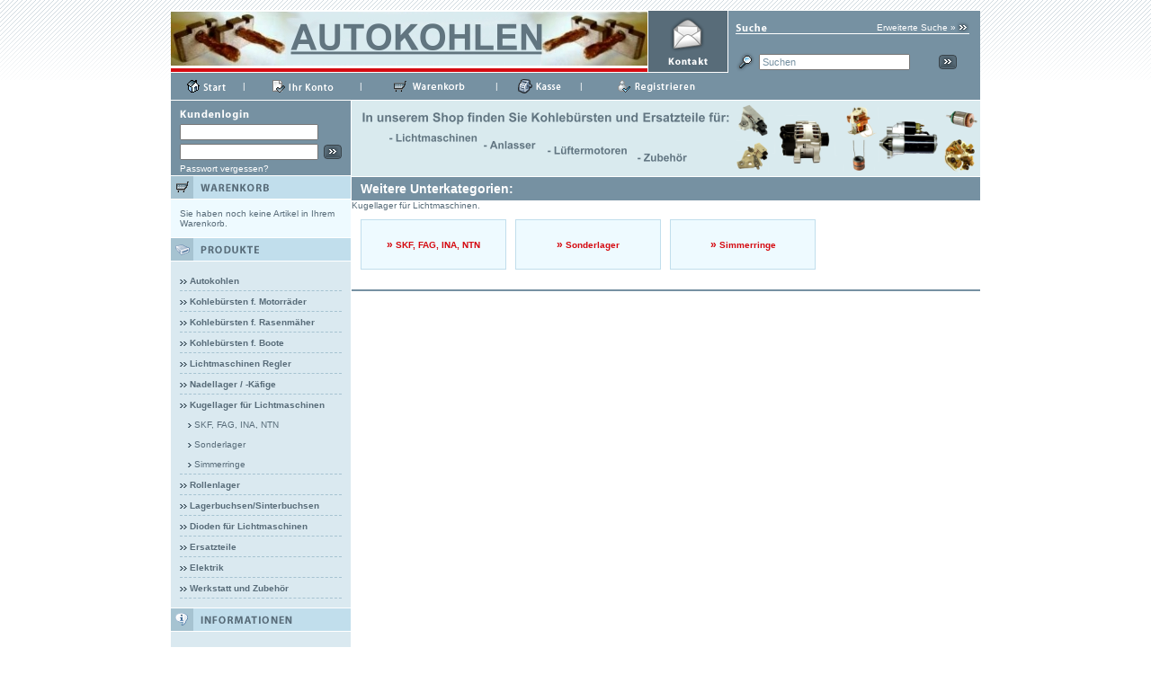

--- FILE ---
content_type: text/html
request_url: https://www.old-germany.de/ecommerce/index.php?cPath=301
body_size: 4267
content:
<!DOCTYPE html PUBLIC "-//W3C//DTD XHTML 1.0 Transitional//EN" "http://www.w3.org/TR/xhtml1/DTD/xhtml1-transitional.dtd">
<html dir="ltr" lang="de">
<head>
<meta http-equiv="Content-Type" content="text/html; charset=iso-8859-15" /> 
<meta http-equiv="Content-Style-Type" content="text/css" />

<!--
	This OnlineStore is brought to you by XT-Commerce, Community made shopping
	XTC is a free open source e-Commerce System
	created by Mario Zanier & Guido Winger and licensed under GNU/GPL.
	Information and contribution at http://www.xt-commerce.com
-->
<meta name="generator" content="(c) by xt:Commerce v3.0.4 SP2.1 , http://www.xt-commerce.com" />
<meta name="robots" content="index,follow" />
<meta name="language" content="de" />
<meta name="author" content="Norbert Engelke" />
<meta name="publisher" content="Norbert Engelke" />
<meta name="company" content="INE Ing.-Büro Norbert Engelke" />
<meta name="page-topic" content="" />
<meta name="reply-to" content="" />
<meta name="distribution" content="global" />
<meta name="revisit-after" content="10" />
<meta name="description" content="Kohlebürsten&#10004; Magnetschalter&#10004; Lichtmaschinen Regler&#10004; Lagerbuchsen&#10004; Ritzel&#10004; Kugellager&#10004; Schleifringe&#10004; Dioden&#10004;" />
<meta name="keywords" content="Kohlebürsten, Schleifkohlen, Bronzekohlen, Lichtmaschinenkohlen, Anlasserkohlen, Regler, Schleikontakt, Kugellager, Bosch, CAV, Chrysler, Delco Remy, Ducellier, Femsa, Fiat, Ford, Iskra, Lucas, Marelli, Noris, Pal, Paris Rhone, SEV, Valeo" />
<title>Anlasser Ersatzteile | Lichtmaschinen Ersatzteile - </title>
<base href="https://www.old-germany.de/ecommerce/" />
<link rel="stylesheet" type="text/css" href="templates/xtc005_HHGPT/stylesheet.css" />
<script type="text/javascript"><!--
var selected;
var submitter = null;

function submitFunction() {
    submitter = 1;
}
function popupWindow(url) {
  window.open(url,'popupWindow','toolbar=no,location=no,directories=no,status=no,menubar=no,scrollbars=yes,resizable=yes,copyhistory=no,width=100,height=100,screenX=150,screenY=150,top=150,left=150')
}  

function selectRowEffect(object, buttonSelect) {
  if (!selected) {
    if (document.getElementById) {
      selected = document.getElementById('defaultSelected');
    } else {
      selected = document.all['defaultSelected'];
    }
  }

  if (selected) selected.className = 'moduleRow';
  object.className = 'moduleRowSelected';
  selected = object;

// one button is not an array
  if (document.getElementById('payment'[0])) {
    document.getElementById('payment'[buttonSelect]).checked=true;
  } else {
    //document.getElementById('payment'[selected]).checked=true;
  }
}

function rowOverEffect(object) {
  if (object.className == 'moduleRow') object.className = 'moduleRowOver';
}

function rowOutEffect(object) {
  if (object.className == 'moduleRowOver') object.className = 'moduleRow';
}

function popupImageWindow(url) {
  window.open(url,'popupImageWindow','toolbar=no,location=no,directories=no,status=no,menubar=no,scrollbars=no,resizable=yes,copyhistory=no,width=100,height=100,screenX=150,screenY=150,top=150,left=150')
}
//--></script>


<script type="text/javascript"><!--

PopUp = function(autoapply){
	this.types = [];
	this.defaults = {
		width:800,
		height:600,
		top:0,
		left:0,
		location:false,
		resizable:false,
		scrollbars:false,
		status:false,
		toolbar:false,
		menubar:false,
		center:true,
		title:"Dieser Link wird in einem neuen Fenster geöffnet"
	}
	this.addType({
		name:"standard",
		location:true,
		resizable:true,
		scrollbars:true,
		status:true,
		toolbar:true,
		menubar:true
	});
	if(autoapply) this.apply();
}
o = PopUp.prototype;
o.apply = function(){
	var links = document.getElementsByTagName("a");
	if(!links) return;
	for(var i=0;i<links.length;i++){
		var l = links[i];
		if(l.className.indexOf("popup") > -1){
			this.attachBehavior(l,this.getType(l));
		}
	}
}
o.addType = function(type){
	for(var prop in this.defaults){
		if(type[prop] == undefined) type[prop] = this.defaults[prop];
	}
	this.types[type.name] = type;
}
o.getType = function(l){
	for(var type in this.types){
		if(l.className.indexOf(type) > -1) return type;
	}
	return "standard";
}
o.attachBehavior = function(l,type){
	var t = this.types[type];
	l.title = t.title;
	l.popupProperties = {
		type: type,
		ref: this
	};
	l.onclick = function(){
		this.popupProperties.ref.open(this.href,this.popupProperties.type);
		return false;
	}
}
o.booleanToWord = function(bool){
	if(bool) return "yes";
	return "no";
}
o.getTopLeftCentered = function(typeObj){
	var t = typeObj;
	var r = {left:t.left, top:t.top};
	var sh = screen.availHeight-20;
	var sw = screen.availWidth-10;
	if(!sh || !sw) return r;
	r.left = (sw/2)-(t.width/2);
	r.top = (sh/2)-(t.height/2);
	return r;
}
o.getParamsOfType = function(typeObj){
	var t = typeObj;
	var c = this.booleanToWord;
	if(t.center){
		var tc = this.getTopLeftCentered(typeObj);
		t.left = tc.left;
		t.top = tc.top;
	}
	var p = "width="+t.width;
	p+=",height="+t.height;
	p+=",left="+t.left;
	p+=",top="+t.top;
	p+=",location="+c(t.location);
	p+=",resizable="+c(t.resizable);
	p+=",scrollbars="+c(t.scrollbars);
	p+=",status="+c(t.status);
	p+=",toolbar="+c(t.toolbar);
	p+=",menubar="+c(t.menubar);
	return p;
}
o.open = function(url,type){
	if(!type) type = "standard";
	var t = this.types[type];
	var p = this.getParamsOfType(t);
	var w = window.open(url,t.name,p);
	if(w) w.focus();
	return false;
}
//--></script>
</head>
<body>

<table width="100%" border="0" cellpadding="0" cellspacing="0">
 <tr>
  <td class="hhg_top" align="center" valign="bottom">
   <table border="0" cellpadding="0" cellspacing="0" width="701">
    <tr>
     <td>&nbsp;</td>
    </tr>
    <tr>
     <td class="hhg_topline"><img src="templates/xtc005_HHGPT/img/top_logo.jpg" alt="Anlasser Ersatzteile | Lichtmaschinen Ersatzteile" /></td>
     <td class="hhg_contactbackground" align="center" valign="middle"><a href="shop_content.php?coID=7"><img src="templates/xtc005_HHGPT/img/german/contact.png" alt="" /></a></td>
     <td class="hhg_searchbox hhg_backgroundcolor" valign="bottom">
<form id="quick_find" action="https://www.old-germany.de/ecommerce/advanced_search_result.php" method="get"><input type="hidden" name="XTCsid" value="mv9juhd7qfm3n7p6dcrfhbjep1" />
<table width="260" border="0" cellpadding="0" cellspacing="0">
 <tr>
  <td valign="middle" class="hhg_linebottom" align="left"><img src="templates/xtc005_HHGPT/img/german/search.png" alt="Suche"/></td>
  <td valign="middle" align="right" class="hhg_linebottom"><a class="hhg_searchbox_link" href="https://www.old-germany.de/ecommerce/advanced_search.php">Erweiterte Suche &raquo;</a></td>
  <td width="1" align="right" class="hhg_linebottom"><a class="hhg_searchbox_link" href="https://www.old-germany.de/ecommerce/advanced_search.php"><img src="templates/xtc005_HHGPT/img/arrow_search.gif" alt="&raquo;" /></a></td>
 </tr>
</table>
<table border="0" width="260" cellpadding="0" cellspacing="0" style="padding-top: 20px">
 <tr>
  <td width="26"><img src="templates/xtc005_HHGPT/img/search.png" alt="Suche"/></td>
  <td align="left"><input type="text" name="keywords" value="Suchen" style="width:160px;" maxlength="30" onfocus="if(this.value==this.defaultValue) this.value='';" onblur="if(this.value=='') this.value=this.defaultValue;" /></td>
  <td width="36"><input type="image" src="templates/xtc005_HHGPT/buttons/german/button_quick_find.gif" alt="BOX_HEADING_SEARCH" title=" BOX_HEADING_SEARCH " /></td>
 </tr>
</table>
</form></td>
    </tr>
    <tr>
     <td class="hhg_menu hhg_backgroundcolor hhg_bordertop" colspan="2">
      <table border="0" cellpadding="0" cellspacing="0" width="100%">
       <tr>
        <td><a href=""><img src="templates/xtc005_HHGPT/img/german/start.png" alt="Anlasser Ersatzteile | Lichtmaschinen Ersatzteile"></a></td>
        <td>|</td>
        <td><a href="https://www.old-germany.de/ecommerce/account.php"><img src="templates/xtc005_HHGPT/img/german/account.png" alt="Ihr Konto"></a></td>
        <td>|</td>
        <td><a href="https://www.old-germany.de/ecommerce/shopping_cart.php"><img src="templates/xtc005_HHGPT/img/german/cart.png" alt="Warenkorb"></a></td>
        <td>|</td>
        <td><a href="https://www.old-germany.de/ecommerce/checkout_shipping.php"><img src="templates/xtc005_HHGPT/img/german/checkout.png" alt="Kasse"></a></td>
                <td>|</td>
        <td><a href="create_account.php"><img src="templates/xtc005_HHGPT/img/german/register.png" alt=""></a></td>
                       </tr>
      </table>
     </td>
     <td class="hhg_menu hhg_backgroundcolor" style="border-top: none">&nbsp;</td>
    </tr>
    <tr>
     <td colspan="3" >
      <table border="0" cellpadding="0" cellspacing="0">
       <tr>
        <td width="200" valign="top" class="hhg_boxes">
<form id="loginbox" method="post" action="https://www.old-germany.de/ecommerce/login.php?action=process">
<div class="hhg_login hhg_backgroundcolor hhg_bordertop">
<table border="0" cellpadding="2" cellspacing="0" style="padding-left: 8px;">
 <tr><td align="left"><img src="templates/xtc005_HHGPT/img/german/login.png" alt="Willkommen zur&uuml;ck!"/></td></tr>
 <tr><td align="left" colspan="2"><input type="text" name="email_address" style="width: 146px" maxlength="50" /></td></tr>
 <tr>
  <td align="left"><input type="password" name="password" style="width: 146px" maxlength="30" /></td>
  <td align="left"><input type="image" src="templates/xtc005_HHGPT/buttons/german/button_login_small.gif" alt="Anmelden" title=" Anmelden " /></td>
 </tr>
 <tr><td align="left" colspan="2"><a class="hhg_searchbox_link" href="https://www.old-germany.de/ecommerce/password_double_opt.php">Passwort vergessen?</a></td></tr>
</table>
</div>
</form>

<div class="hhg_bordertop"><img src="templates/xtc005_HHGPT/img/german/box_cart_head.png" alt="Warenkorb" /></div>
<div class="hhg_box hhg_cart_empty hhg_bordertop">Sie haben noch keine Artikel in Ihrem Warenkorb.</div>




<div class="hhg_bordertop"><img src="templates/xtc005_HHGPT/img/german/box_categories_head.png" alt="Kategorien" /></div>
<div class="hhg_box hhg_categories hhg_bordertop"><table width="100%" border="0" cellspacing="0" cellpadding="0"><tr><td class="moduleRow" onmouseover="rowOverEffect(this)" onmouseout="rowOutEffect(this)"><img src="templates/xtc005_HHGPT/img/icon_arrow.jpg" alt="" />&nbsp;<b><a class="hhg_categories_link" href="https://www.old-germany.de/ecommerce/index.php?cPath=1">Autokohlen</a></b><br /></td></tr></table><table border="0" cellspacing="0" cellpadding="0" width="100%"><tr><td class="moduleRow" onmouseover="rowOverEffect(this)" onmouseout="rowOutEffect(this)"><img src="templates/xtc005_HHGPT/img/icon_arrow.jpg" alt="" />&nbsp;<b><a class="hhg_categories_link" href="https://www.old-germany.de/ecommerce/index.php?cPath=4">Kohlebürsten f. Motorräder</a></b><br /></td></tr></table><table border="0" cellspacing="0" cellpadding="0" width="100%"><tr><td class="moduleRow" onmouseover="rowOverEffect(this)" onmouseout="rowOutEffect(this)"><img src="templates/xtc005_HHGPT/img/icon_arrow.jpg" alt="" />&nbsp;<b><a class="hhg_categories_link" href="https://www.old-germany.de/ecommerce/index.php?cPath=327">Kohlebürsten f. Rasenmäher</a></b><br /></td></tr></table><table border="0" cellspacing="0" cellpadding="0" width="100%"><tr><td class="moduleRow" onmouseover="rowOverEffect(this)" onmouseout="rowOutEffect(this)"><img src="templates/xtc005_HHGPT/img/icon_arrow.jpg" alt="" />&nbsp;<b><a class="hhg_categories_link" href="https://www.old-germany.de/ecommerce/index.php?cPath=259">Kohlebürsten f. Boote</a></b><br /></td></tr></table><table border="0" cellspacing="0" cellpadding="0" width="100%"><tr><td class="moduleRow" onmouseover="rowOverEffect(this)" onmouseout="rowOutEffect(this)"><img src="templates/xtc005_HHGPT/img/icon_arrow.jpg" alt="" />&nbsp;<b><a class="hhg_categories_link" href="https://www.old-germany.de/ecommerce/index.php?cPath=416">Lichtmaschinen Regler</a></b><br /></td></tr></table><table border="0" cellspacing="0" cellpadding="0" width="100%"><tr><td class="moduleRow" onmouseover="rowOverEffect(this)" onmouseout="rowOutEffect(this)"><img src="templates/xtc005_HHGPT/img/icon_arrow.jpg" alt="" />&nbsp;<b><a class="hhg_categories_link" href="https://www.old-germany.de/ecommerce/index.php?cPath=395">Nadellager / -Käfige</a></b><br /></td></tr></table><table border="0" cellspacing="0" cellpadding="0" width="100%"><tr><td class="moduleRow" onmouseover="rowOverEffect(this)" onmouseout="rowOutEffect(this)"><img src="templates/xtc005_HHGPT/img/icon_arrow.jpg" alt="" />&nbsp;<b><a class="hhg_categories_link" href="https://www.old-germany.de/ecommerce/index.php?cPath=301"><b>Kugellager für Lichtmaschinen</b></a></b><br />&nbsp;&nbsp;&nbsp;<img src="templates/xtc005_HHGPT/img/icon_arrow2.jpg" alt="" />&nbsp<a class="hhg_categories_link" href="https://www.old-germany.de/ecommerce/index.php?cPath=301_397">SKF, FAG, INA, NTN</a><br />&nbsp;&nbsp;&nbsp;<img src="templates/xtc005_HHGPT/img/icon_arrow2.jpg" alt="" />&nbsp<a class="hhg_categories_link" href="https://www.old-germany.de/ecommerce/index.php?cPath=301_398">Sonderlager</a><br />&nbsp;&nbsp;&nbsp;<img src="templates/xtc005_HHGPT/img/icon_arrow2.jpg" alt="" />&nbsp<a class="hhg_categories_link" href="https://www.old-germany.de/ecommerce/index.php?cPath=301_391">Simmerringe</a><br /></td></tr></table><table border="0" cellspacing="0" cellpadding="0" width="100%"><tr><td class="moduleRow" onmouseover="rowOverEffect(this)" onmouseout="rowOutEffect(this)"><img src="templates/xtc005_HHGPT/img/icon_arrow.jpg" alt="" />&nbsp;<b><a class="hhg_categories_link" href="https://www.old-germany.de/ecommerce/index.php?cPath=581">Rollenlager</a></b><br /></td></tr></table><table border="0" cellspacing="0" cellpadding="0" width="100%"><tr><td class="moduleRow" onmouseover="rowOverEffect(this)" onmouseout="rowOutEffect(this)"><img src="templates/xtc005_HHGPT/img/icon_arrow.jpg" alt="" />&nbsp;<b><a class="hhg_categories_link" href="https://www.old-germany.de/ecommerce/index.php?cPath=10">Lagerbuchsen/Sinterbuchsen</a></b><br /></td></tr></table><table border="0" cellspacing="0" cellpadding="0" width="100%"><tr><td class="moduleRow" onmouseover="rowOverEffect(this)" onmouseout="rowOutEffect(this)"><img src="templates/xtc005_HHGPT/img/icon_arrow.jpg" alt="" />&nbsp;<b><a class="hhg_categories_link" href="https://www.old-germany.de/ecommerce/index.php?cPath=316">Dioden für Lichtmaschinen</a></b><br /></td></tr></table><table border="0" cellspacing="0" cellpadding="0" width="100%"><tr><td class="moduleRow" onmouseover="rowOverEffect(this)" onmouseout="rowOutEffect(this)"><img src="templates/xtc005_HHGPT/img/icon_arrow.jpg" alt="" />&nbsp;<b><a class="hhg_categories_link" href="https://www.old-germany.de/ecommerce/index.php?cPath=211">Ersatzteile</a></b><br /></td></tr></table><table border="0" cellspacing="0" cellpadding="0" width="100%"><tr><td class="moduleRow" onmouseover="rowOverEffect(this)" onmouseout="rowOutEffect(this)"><img src="templates/xtc005_HHGPT/img/icon_arrow.jpg" alt="" />&nbsp;<b><a class="hhg_categories_link" href="https://www.old-germany.de/ecommerce/index.php?cPath=293">Elektrik</a></b><br /></td></tr></table><table border="0" cellspacing="0" cellpadding="0" width="100%"><tr><td class="moduleRow" onmouseover="rowOverEffect(this)" onmouseout="rowOutEffect(this)"><img src="templates/xtc005_HHGPT/img/icon_arrow.jpg" alt="" />&nbsp;<b><a class="hhg_categories_link" href="https://www.old-germany.de/ecommerce/index.php?cPath=273">Werkstatt und Zubehör</a></b><br /></td></tr></table></div>
<div class="hhg_bordertop"><img src="templates/xtc005_HHGPT/img/german/box_content_head.png" alt="Mehr &uuml;ber..." /></div>
<div class="hhg_box hhg_categories hhg_bordertop"><div class="moduleRow"><img src="templates/xtc005_HHGPT/img/icon_arrow.jpg" alt="" /> <a class="hhg_categories_link" href="https://www.old-germany.de/ecommerce/shop_content123.php?coID=0">Wer sind wir?</a></div><div class="moduleRow"><img src="templates/xtc005_HHGPT/img/icon_arrow.jpg" alt="" /> <a class="hhg_categories_link" href="https://www.old-germany.de/ecommerce/shop_content123.php?coID=10">Nichts gefunden?</a></div><div class="moduleRow"><img src="templates/xtc005_HHGPT/img/icon_arrow.jpg" alt="" /> <a class="hhg_categories_link" href="https://www.old-germany.de/ecommerce/shop_content123.php?coID=9">Reparaturen</a></div><div class="moduleRow"><img src="templates/xtc005_HHGPT/img/icon_arrow.jpg" alt="" /> <a class="hhg_categories_link" href="https://www.old-germany.de/ecommerce/shop_content123.php?coID=7">Kontakt</a></div><div class="moduleRow"><img src="templates/xtc005_HHGPT/img/icon_arrow.jpg" alt="" /> <a class="hhg_categories_link" href="https://www.old-germany.de/ecommerce/shop_content123.php?coID=23">Anleitungen und Tipp's</a></div><div class="moduleRow"><img src="templates/xtc005_HHGPT/img/icon_arrow.jpg" alt="" /> <a class="hhg_categories_link" href="https://www.old-germany.de/ecommerce/shop_content123.php?coID=1">Liefer- und Versandkosten</a></div><div class="moduleRow"><img src="templates/xtc005_HHGPT/img/icon_arrow.jpg" alt="" /> <a class="hhg_categories_link" href="https://www.old-germany.de/ecommerce/shop_content123.php?coID=2">Privatsphäre und Datenschutz</a></div><div class="moduleRow"><img src="templates/xtc005_HHGPT/img/icon_arrow.jpg" alt="" /> <a class="hhg_categories_link" href="https://www.old-germany.de/ecommerce/shop_content123.php?coID=3">Unsere AGB's</a></div><div class="moduleRow"><img src="templates/xtc005_HHGPT/img/icon_arrow.jpg" alt="" /> <a class="hhg_categories_link" href="https://www.old-germany.de/ecommerce/shop_content123.php?coID=4">Impressum</a></div><div class="moduleRow"><img src="templates/xtc005_HHGPT/img/icon_arrow.jpg" alt="" /> <a class="hhg_categories_link" href="https://www.old-germany.de/ecommerce/shop_content123.php?coID=8">Sitemap</a></div></div>
<div class="hhg_bordertop"><img src="templates/xtc005_HHGPT/img/german/box_service_head.png" alt="" /></div>
<div class="hhg_categories hhg_bordertop"><img src="templates/xtc005_HHGPT/img/german/box_service_body.png" alt="" /></div>
<div class="hhg_bordertop"><img src="templates/xtc005_HHGPT/img/german/box_payment_head.png" alt="" /></div>
<div class="hhg_categories hhg_bordertop"><img src="templates/xtc005_HHGPT/img/german/box_payment_body.png" alt="" /></div></td>
        <td width="700" class="hhg_main hhg_bordertop" valign="top"><img src="templates/xtc005_HHGPT/img/index_content.png" alt="Anlasser Ersatzteile | Lichtmaschinen Ersatzteile" /><br/>
<div class="contentsTopics">Weitere Unterkategorien:</div>
<div>Kugellager für Lichtmaschinen.</div>
<table border="0" cellpadding="0" cellspacing="10">
 <tr>
    
     
     <td class="hhg_bluebox" width="120" align="center"><div class="hhg_redtext hhg_fontsize12">&raquo;&nbsp;<a class="hhg_categorieslink" href="https://www.old-germany.de/ecommerce/index.php?cPath=301_397">SKF, FAG, INA, NTN</a></div></td>
     
    
     
     <td class="hhg_bluebox" width="120" align="center"><div class="hhg_redtext hhg_fontsize12">&raquo;&nbsp;<a class="hhg_categorieslink" href="https://www.old-germany.de/ecommerce/index.php?cPath=301_398">Sonderlager</a></div></td>
     
    
     
     <td class="hhg_bluebox" width="120" align="center"><div class="hhg_redtext hhg_fontsize12">&raquo;&nbsp;<a class="hhg_categorieslink" href="https://www.old-germany.de/ecommerce/index.php?cPath=301_391">Simmerringe</a></div></td>
     
     
 </tr>
</table>
<div class="hhg_blueseperator"></div>
<br />
<br />

<table width="100%" border="0" cellspacing="0" cellpadding="0">
  <tr>
    <td> 
<table width="100%" border="0" cellpadding="0" cellspacing="0">
  <tr>
    
  </tr>
</table>
<br />
<br />
<table width="100%" border="0" cellspacing="0" cellpadding="0">
  <tr>
        
         
            
          
        

  </tr><tr>        
         
            
          
        

  </tr><tr>        
         
            
          
        

  </tr><tr>        
         
            
          
        

  </tr><tr>        
         
            
          
        

  </tr><tr>        
         
            
          
        

  </tr><tr>        
         
            
          
        

  </tr><tr>        
         
            
          
        

  </tr><tr>        
         
            
          
        

  </tr><tr>        
         
            
          
        

  </tr><tr>        
         
            
          
        

  </tr><tr>        
         
            
          
        

  </tr><tr>        
         
            
          
        

  </tr><tr>        
         
            
          
        

  </tr><tr>        
         
            
          
        

  </tr><tr>        
         
            
          
        

  </tr><tr>    
  </tr>
</table>
</td>
  </tr>
</table></td>
       </tr>
      </table>
     </td>
    </tr>
    <tr>
     <td colspan="3" class="hhg_backgroundcolor hhg_bordertop hhg_footertext"></td>
    </tr>
    <tr>
     <td colspan="4" align="center" class="hhg_bordertop" style="padding-top: 5px;">
    </tr>
   </table>
  </td>
 </tr>
</table>

<table width="100%" border="0" cellpadding="0" cellspacing="0">
	<tr>
	<td class="copyright" align="center">designed by <a href="https://www.powertemplate.de/" title="logodesign printdesign webdesign">powertemplate</a> | realized by <a href="https://www.hhg-coding.com/" title="programmierung softwareentwicklung">H.H.G. coding</a> | member of <a href="https://www.hhg-group.com/" title="Ihre Medien Agentur fÃŒr coding, design, eCommerce &amp; hosting">H.H.G. group Ltd.</a></td>
	</tr>
</table><div class="copyright">eCommerce Engine &copy; 2006 <a href="http://www.xt-commerce.com" target="_blank">xt:Commerce Shopsoftware</a></div></body></html>

--- FILE ---
content_type: text/css
request_url: https://www.old-germany.de/ecommerce/templates/xtc005_HHGPT/stylesheet.css
body_size: 13527
content:
/* -----------------------------------------------------------------------------------------
   $Id: stylesheet.css 1262 2005-09-30 10:00:32Z mz $   

   XT-Commerce - community made shopping
   http://www.xt-commerce.com

   Copyright (c) 2004 XT-Commerce 
   -----------------------------------------------------------------------------------------
   based on: 
   (c) 2000-2001 The Exchange Project  (earlier name of osCommerce)
   (c) 2002-2003 osCommerce(stylesheet.css,v 1.54 2003/05/27); www.oscommerce.com 
   (c) 2003	 nextcommerce (stylesheet.css,v 1.7 2003/08/13); www.nextcommerce.org

   Released under the GNU General Public License 
   ---------------------------------------------------------------------------------------*/

.boxText { 
	font-family: Verdana, sans-serif;
	font-size: 10px;
}

.boxTextBG {
	font-family: Verdana, sans-serif;
	font-size: 10px;
	color: #586b79;
	background-color: #effaff;
}
.boxTextBGII {
	font-family: Verdana, sans-serif;
	font-size: 10px;
	color: #586b79;
	background-color: #dae9f0;
}
.boxTextPrice {
	font-family: Verdana, sans-serif;
	font-size: 10px;
	color: #FF0000;
}

.errorBox {
	font-family: Verdana, sans-serif;
	font-size : 10px;
	font-weight: bold;
	background-color: #ffb3b5;
}
.gvBox {
	font-family: Verdana, sans-serif;
	font-size : 14px;
	font-weight: bold;
	border-color: #FFFFFF;
	border: 1px solid;
	background-color: #ffb3b5;
}
.stockWarning { 
	font-family: Verdana, sans-serif;
	font-size : 10px;
	color: #cc0033;
}

.productsNotifications {
	background-color: #f2fff7;
}

.orderEdit { 
	font-family: Verdana, sans-serif;
	font-size : 10px;
	color: #70d250;
	text-decoration: underline;
}

BODY {
	color: #586c79;
	margin: 0px;
	font-size: 10px;
	font-family: Verdana, sans-serif;
	background-color: #ffffff;
}

img{
	border:0;
}

A {
  color: #586c79;
  text-decoration: none;
}

A:hover {
  color: #586c79;
  text-decoration: underline;
}

FORM {
	display: inline;		   
}


TR.header {
	background-color: #ffffff;
}

TR.headerNavigation {
  background: #F6F6F6;
}

TD.headerNavigation {
	font-family: Verdana, sans-serif;
	font-size: 10px;
	color: #000000;
	font-weight : bold;
	border-bottom: 1px solid;
	border-color: #b6b7cb;
	background-color: #F6F6F6;
}

A.headerNavigation { 
  color: #000000; 
}

A.headerNavigation:hover {
  color: #000000;
}

TD.conditions {
  background-color: #FFCCCC;
}

A.confirmationEdit {
	color: #009933;
	font-style: italic;
}
A.confirmationEdit:hover {
	color: #009933;
	font-style: italic;
	text-decoration: underline;
}
TR.headerError {
  background-color: #ff0000;
}

TR.headerMessage {
	background-color: #00CC33;
}

.moduleHeading {
	font-family: Verdana, sans-serif;
	font-size: small;
	font-weight: bold;
	padding-bottom: 10px;
}

TD.headerError {
  font-family: Verdana, sans-serif;
  font-size: 12px;
  background: #ff0000;
  color: #ffffff;
  font-weight : bold;
  text-align : center;
}

TR.headerInfo {
  background: #00ff00;
}

TD.headerInfo {
  font-family: Verdana, sans-serif;
  font-size: 12px;
  background: #00ff00;
  color: #ffffff;
  font-weight: bold;
  text-align: center;
}

TR.footer {
  background: #bbc3d3;
}

TD.footer {
  font-family: Verdana, sans-serif;
  font-size: 10px;
    background: #F6F6F6;
  color: #000000;
  font-weight : bold;
  border-bottom: 1px solid;
  border-color: #b6b7cb;
}

.infoBox {
}

.infoBoxContents {
  font-family: Verdana, sans-serif;
  font-size: 10px;
}

.infoBoxNotice {
  background: #FF8E90;
}

.infoBoxNoticeContents {
  background: #FFE6E6;
  font-family: Verdana, sans-serif;
  font-size: 10px;
}

.infoBoxHeading {
  font-family: Verdana, sans-serif;
  font-size: 10px;
  font-weight: bold;
  background: #7691a2;
  height:24px;
  color: #ffffff;
  padding-left: 10px;
  padding-right: 10px;
  text-align: left;  
}

TD.infoBoxHeading_right {
  font-family: Verdana, sans-serif;
  font-size: 10px;
  font-weight: bold;
  background: #C4C4C4;
  height:17px;
  color: #000000;
}

TD.infoBox, SPAN.infoBox {
  font-family: Verdana, sans-serif;
  font-size: 10px;
  border-right: 4px solid;
  background: #E6E6E6; 
  border-color: #C4C4C4;
}

TD.infoBox_right, SPAN.infoBox_right {
  font-family: Verdana, sans-serif;
  font-size: 10px;
  background: #E6E6E6; 

}

TR.accountHistory-odd, TR.addressBook-odd, TR.alsoPurchased-odd, TR.payment-odd, TR.productListing-odd, TR.productReviews-odd, TR.upcomingProducts-odd, TR.shippingOptions-odd {
  background: #f8f8f9;
}

TR.accountHistory-even, TR.addressBook-even, TR.alsoPurchased-even, TR.payment-even, TR.productListing-even, TR.productReviews-even, TR.upcomingProducts-even, TR.shippingOptions-even {
  background: #f8f8f9;
}

TABLE.productListing {
  border: 1px;
  border-style: solid;
  border-color: #b6b7cb;
  border-spacing: 1px;
}

.productListing-heading {
  font-family: Verdana, sans-serif;
  font-size: 10px;
  background: #b6b7cb;
  color: #FFFFFF;
  font-weight: bold;
}

TD.productListing-data {
  font-family: Verdana, sans-serif;
  font-size: 10px;
}

A.pageResults {
	color: #0000FF;
	text-decoration: underline;
}

A.pageResults:hover {
  color: #0000FF;
  background: #FFFF33;
}

TD.pageHeading, DIV.pageHeading {
  font-family: Verdana, sans-serif;
  font-size: 16px;
  font-weight: bold;
  color: #000000;
}

TR.subBar {
  background: #f4f7fd;
}

TD.subBar {
  font-family: Verdana, sans-serif;
  font-size: 10px;
  color: #000000;
}

TD.main, P.main, SPAN.main, DIV.main {
  font-family: Verdana, sans-serif;
  font-size: 10px;
  line-height: 1.5;
  text-align: left;
  color: #586c79;
}

TD.smallText, SPAN.smallText, P.smallText {
  font-family: Verdana, sans-serif;
  font-size: 10px;
}

TD.accountCategory {
  font-family: Verdana, sans-serif;
  font-size: 13px;
  color: #aabbdd;
}

TD.fieldKey {
  font-family: Verdana, sans-serif;
  font-size: 12px;
  font-weight: bold;
}

TD.fieldValue {
  font-family: Verdana, sans-serif;
  font-size: 12px;
}

TD.tableHeading {
  font-family: Verdana, sans-serif;
  font-size: 12px;
  font-weight: bold;
}

SPAN.newItemInCart {
  font-family: Verdana, sans-serif;
  font-size: 10px;
  color: #ff0000;
}

CHECKBOX, INPUT, RADIO, SELECT {
	font-family: Verdana, sans-serif;
	font-size: 11px;
}

TEXTAREA {
  width: 100%;
  font-family: Verdana, sans-serif;
  font-size: 11px;
}

SPAN.greetUser {
  font-family: Verdana, sans-serif;
  font-size: 12px;
  color: #f0a480;
  font-weight: bold;
}

SPAN.underline {
	text-decoration: underline;
}

TABLE.formArea {  
}

TD.formAreaTitle {
  font-family: Verdana, sans-serif;
  font-size: 12px;
  font-weight: bold;
}

.copyright {
  font-family: Verdana, sans-serif;
  font-size: 11px;
  line-height: 1.5;
  width: 100%;
  text-align:center;
}
A.copyright {
  color: #000000;
}
A.copyright:hover {
  color: #0000ff;
  text-decoration: underline;
}

SPAN.markProductOutOfStock {
  font-family: Verdana, sans-serif;
  font-size: 12px;
  color: #c76170;
  font-weight: bold;
}

SPAN.productSpecialPrice {
  font-family: Verdana, sans-serif;
  color: #ff0000;
}
SPAN.productOldPrice {
	font-family: Verdana, sans-serif;
	color: #ff0000;
	text-decoration: line-through;
}
SPAN.errorText {
  font-family: Verdana, sans-serif;
  color: #ff0000;
}

SPAN.productDiscountPrice {
  font-family: Verdana, sans-serif;
  color: #ff0000;
  font-weight: bold;
}

.smallHeading {
	font-family: Verdana, sans-serif;
	font-size: x-small;
	font-weight: bold;
	color: Black;
}

.moduleRow {
 font-family: Verdana, sans-serif;
 font-size: 11px;
 line-height: 2;
 border-bottom: 1px dashed #a6c3d1;
}
.moduleRowOver { 
 font-family: Verdana, sans-serif;
 font-size: 11px;
 line-height: 2;
 border-bottom: 1px dashed #a6c3d1;	
}

.moduleRowSelected { background-color: #E9F4FC; }

.checkoutBarFrom, .checkoutBarTo { font-family: Verdana, sans-serif; font-size: 10px; color: #8c8c8c; }
.checkoutBarCurrent { font-family: Verdana, sans-serif; font-size: 10px; color: #000000; }

/* sitewide font classes */
/* Note: heading<Number> equals <font size="Number"> */
.heading1 { font-family: Verdana, sans-serif; font-size: 7pt; }
.heading2 { font-family: Verdana, sans-serif; font-size: 9pt; }
.heading3 { font-family: Verdana, sans-serif; font-size: 10pt; }
.heading4 { font-family: Verdana, sans-serif; font-size: 12pt; }
.heading5 { font-family: Verdana, sans-serif; font-size: 16pt; }

/* Sitemap Tables */
.sitemap_heading {font-family: Verdana, sans-serif; font-size: 10pt; color: #FFFFFF; 
	background-color: #666666; 
	padding-top: 2px; padding-bottom: 2px;}
.sitemap_heading a {color:#FFFFFF;}
.sitemap_heading a:hover {color:#CCCCCC; text-decoration:none;}

.sitemap_sub {font-family: Verdana, sans-serif; font-size: 9pt; color: #000000; background-color: #E6E6E6; padding: 2px 2px;}
.sitemap_sub a {color:#000000;}
.sitemap_sub a:hover {color:#999999; text-decoration:none;}


/* message box */

.messageBox { font-family: Verdana, sans-serif; font-size: 10px; }
.messageStackError, .messageStackWarning { font-family: Verdana, sans-serif; font-size: 10px; background-color: #ffb3b5; }
.messageStackSuccess { font-family: Verdana, sans-serif; font-size: 10px; background-color: #99ff00; }

/* input requirement */

.inputRequirement { font-family: Verdana, sans-serif; font-size: 10px; color: #ff0000; }

.tableShop {
background-color: #ffffff;
border-left: 1px solid;
border-right: 1px solid;
border-color: #b6b7cb;
}

.navLeft {
	border-right: 1px solid;
	border-color: #b6b7cb;
	background-image: url(img/bg_left_column.jpg);
	width: 185px;
}
.navRight {
	border-color: #666666;
	border-top-width: 4px;
	border-top-style: solid;
	border-left-width: 4px;
	border-left-style: solid;
	background-color: #E6E6E6;
	width: 185px;
}

.contentsTopics {
	font-family: Verdana, sans-serif;
	font-size: 14px;
	font-weight: bold;
	color: white;
	background-color: #7691a2;	
	padding: 5px;
	padding-left: 10px;
	border-top: 1px solid white;
}

.tableListingI {
	background-color: #eeeeee;
}

.tableListingII {
	background-color: #d0d0d0;
}

.tableBody {
padding: 5px;
}

.poweredby {
  font-family: Verdana, sans-serif;
  font-size: 10px;
  color: #000000;
  font-weight: bold;
}
.onepxwidth {
	width: 1px;
}

/* -------------- HHG ------------- */

INPUT{
	color: #7691a2;
	padding-left: 2px;
}

.hhg_top{
	background-image: url(img/top_background.png);
	background-repeat: repeat-x;
	height: 93px;
}

.hhg_topline{
	border-bottom: 4px solid #d50a11;
	width: 530px;
	text-align: left;
	background-color: white;
}

.hhg_contactbackground{
	background-color: #586c79;
	width: 88px;	
	height: 68px;	
	border-left: 1px solid;
	border-right: 1px solid;
	border-top: 1px solid;
	border-color: white;
}

.hhg_searchbox{	
	color: white;	
	font-size: 10px;
	padding-left: 8px;
	padding-right: 8px;
	border-top: 1px solid;
	border-color: white;
}

A.hhg_searchbox_link{	
	color: white;
	font-size: 10px;
	font-family: Verdana, sans-serif;
	text-decoration: none;
}

A.hhg_searchbox_link:hover{	
	color: white;
	font-size: 10px;
	font-family: Verdana, sans-serif;
	text-decoration: underline;
}

.hhg_linebottom{
	border-bottom: 1px solid white;
}
 
.hhg_menu{ 	
 	height: 30px;
 	color: white;
 	text-align:center;
}

.hhg_bordertop{
	border-top: 1px solid white;
}

.hhg_backgroundcolor{
	background-color: #7691a2;
}

.hhg_login{	
	padding-top: 8px;
}

.hhg_main{
	border-left: 1px solid white;
	text-align: left;
}

.hhg_box{
	padding: 10px;
	text-align: left;
}

.hhg_cart_empty{
	background-color: #eefaff;
	font-size: 10px;
	color: #586c79;	
}

.hhg_categories{
	background-color: #dae9f0;	
}

A.hhg_categories_link{
	color: #586c79;
	font-size: 10px;
	text-decoration: none;
}

A.hhg_categories_link:hover{
	color: #7691a2;
	font-size: 10px;
	text-decoration: none;
}

.hhg_grid{
	border: 1px solid #586c79;
}

A.hhg_headlinelink{
	color: #d50a11;
	font-size: 12px;
	text-decoration: none;
}

A.hhg_headlinelink:hover{
	color: #d50a11;
	font-size: 12px;
	text-decoration: underline;
}

A.hhg_shippinglink{
	color: #586c79;
	font-size: 10px;
	text-decoration: none;
}

A.hhg_shippinglink:hover{
	color: #586c79;
	font-size: 10px;
	text-decoration: underline;
}

.hhg_price{
	color: #d50a11;
	font-size: 12px;
	font-weight: bold;
}

.hhg_12point{
	color: #586c79;
	font-size: 12px;
	font-weight: normal;
}

.hhg_footertext{
	color: white;
	padding-left: 10px;
	padding-right: 10px;
}

.hhg_bluebox{
	border: 1px solid #c1deec;
	background-color: #eefaff;
	color: #586c79;
	font-size: 10px;
	padding: 20px;
	position: relative;
}

A.hhg_whitelink{
	color: white;
	font-size: 10px;
	text-decoration: none;
}

A.hhg_whitelink:hover{
	color: white;
	font-size: 10px;
	text-decoration: underline;
}

.hhg_boxes{
	background-color: #eefaff;
}

.hhg_notice{
	color: #d50a11;
	font-weight: bold;
}

A.hhg_notice{
	color: #d50a11;
	text-decoration: underline;
	font-weight: bold;
}
A.hhg_notice:hover{
	color: #d50a11;
	text-decoration: none;
	font-weight: bold;
}

.hhg_blueseperator {
	height: 2px;
	width: 100%;
	border-top:12px solid white;
	background-color: #7691a2;
	font-size: 0px;
}

.hhg_pricepos{
	position: absolute;
 	left: 335px;
	top: 53px;
	text-align:left;
	float:left;
	width: 1px;	
}

.hhg_pricepos1{
	position: absolute;
 	left: 385px;
	top: 55px;
	text-align:left;
	float:left
}

.hhg_redtext{
	color: #d50a11;
	font-size: 10px;
	font-weight: bold;
}

A.hhg_categorieslink{
	color: #d50a11;
	font-size: 10px;
	text-decoration: none;
}

A.hhg_categorieslink:hover{
	color: #d50a11;
	font-size: 10px;
	text-decoration: underline;
}

.hhg_fontsize12
{
	font-size: 12px;
}

.hhg_thumbnail{
	padding: 10px;
}

.hhg_borderline{
	border-bottom: 1px solid #586c79;
}

.hhg_error{
	border-bottom: 3px solid #d60b11;
	background-color:#7691a2;
	color: white;
	height: 22px;
}